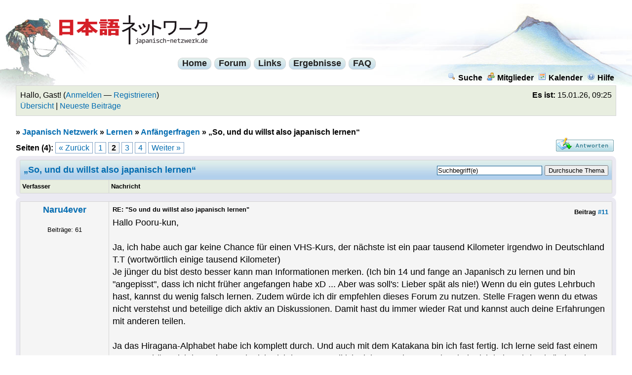

--- FILE ---
content_type: text/html; charset=UTF-8
request_url: https://www.japanisch-netzwerk.de/Thread-So-und-du-willst-also-japanisch-lernen?page=2
body_size: 11159
content:
<!DOCTYPE html PUBLIC "-//W3C//DTD XHTML 1.0 Transitional//EN" "http://www.w3.org/TR/xhtml1/DTD/xhtml1-transitional.dtd">
<html xml:lang="de" lang="de" xmlns="http://www.w3.org/1999/xhtml">
<head>
<title>„So, und du willst also japanisch lernen“ - Seite 2</title>

<link type="text/css" rel="stylesheet" href="https://www.japanisch-netzwerk.de/cache/themes/theme4/global.css?rev=1" />
<link type="text/css" rel="stylesheet" href="https://www.japanisch-netzwerk.de/cache/themes/theme4/ruby.css?rev=1" />
<link type="text/css" rel="stylesheet" href="https://www.japanisch-netzwerk.de/cache/themes/theme1/showthread.css?rev=1" />
<link type="text/css" rel="stylesheet" href="https://www.japanisch-netzwerk.de/cache/themes/theme1/star_ratings.css?rev=1" />

<link rel="alternate" type="application/rss+xml" title="Letzte Themen (RSS 2.0)" href="https://www.japanisch-netzwerk.de/syndication.php" />
<link rel="alternate" type="application/atom+xml" title="Letzte Themen (Atom 1.0)" href="https://www.japanisch-netzwerk.de/syndication.php?type=atom1.0" />
<meta http-equiv="Content-Type" content="text/html; charset=UTF-8" />
<meta http-equiv="Content-Script-Type" content="text/javascript" />

<link rel="apple-touch-icon" sizes="180x180" href="/apple-touch-icon.png" />
<link rel="icon" type="image/png" sizes="32x32" href="/favicon-32x32.png" />
<link rel="icon" type="image/png" sizes="16x16" href="/favicon-16x16.png" />
<link rel="manifest" href="/manifest.json" />
<link rel="mask-icon" href="/safari-pinned-tab.svg" color="#ba0000" />
<meta name="theme-color" content="#b2d0ec" />

<script type="text/javascript" src="https://www.japanisch-netzwerk.de/jscripts/prototype.js?ver=a"></script>
<script type="text/javascript" src="https://www.japanisch-netzwerk.de/jscripts/general.js?ver=a"></script>
<script type="text/javascript" src="https://www.japanisch-netzwerk.de/jscripts/popup_menu.js?ver=a"></script>
<script type="text/javascript">
<!--
	var cookieDomain = ".japanisch-netzwerk.de";
	var cookiePath = "/";
	var cookiePrefix = "jn_mybb_";
	var deleteevent_confirm = "Möchtest Du dieses Ereignis wirklich löschen?";
	var removeattach_confirm = "Möchtest du die ausgewählten Anhänge wirklich löschen?";
	var loading_text = 'Lade.<br />Bitte warten...';
	var saving_changes = 'Änderungen werden gespeichert ...';
	var use_xmlhttprequest = "1";
	var my_post_key = "568e678754e4a8f8537f96635bd4ce7d";
	var imagepath = "images";
// -->
</script>


<script type="text/javascript">
<!--
	var quickdelete_confirm = "Möchtest du diesen Beitrag wirklich löschen?";
// -->
</script>
<script type="text/javascript" src="jscripts/thread.js?ver=1603"></script>
<meta name="description" content="Hallo Pooru-kun, Ja, ich habe auch gar keine Chance für einen VHS-Kurs, der nächste ist ein paar tausend Kilometer irgendwo in Deutschland T.T (wortwörtlich einige tausend Kilometer) Je jünger du bist" />
<link rel="canonical" href="https://www.japanisch-netzwerk.de/Thread-So-und-du-willst-also-japanisch-lernen?page=2" />
</head>
<body>
	
<div id="fischer"><div id="berg"><div class="logo"><a name="top" id="top"></a><a href="https://www.japanisch-netzwerk.de/forum.php"><img width="300" height="60" src="https://www.japanisch-netzwerk.de/images/jn/logo.png" alt="Japanisch Netzwerk" title="Japanisch Netzwerk" /></a></div>

	<div id="container">
		
		<div id="header">

<div id="cmenuback">				
<div class="clear"></div>
<div id="centralmenu">
<span><a href="https://www.japanisch-netzwerk.de">Home</a></span>
<span><a href="https://www.japanisch-netzwerk.de/forum.php">Forum</a></span>
<span><a href="https://www.japanisch-netzwerk.de/links.php">Links</a></span>
<span><a href="https://www.japanisch-netzwerk.de/ergebnisse.php">Ergebnisse</a></span>
<span><a href="https://www.japanisch-netzwerk.de/nav/JNFAQ.html">FAQ</a></span>

</div>
<div class="clear"></div>
</div>

			<div class="menu">
				<ul>
					<li><a href="https://www.japanisch-netzwerk.de/search.php"><img src="images/toplinks/search.gif" alt="" title="" />Suche</a></li>
					<li><a href="https://www.japanisch-netzwerk.de/memberlist.php"><img src="images/toplinks/memberlist.gif" alt="" title="" />Mitglieder</a></li>
					<li><a href="https://www.japanisch-netzwerk.de/calendar.php"><img src="images/toplinks/calendar.gif" alt="" title="" />Kalender</a></li>
					<li><a href="https://www.japanisch-netzwerk.de/misc.php?action=help"><img src="images/toplinks/help.gif" alt="" title="" />Hilfe</a></li>
				</ul>
			</div>
			<hr class="hidden" />
			<div id="panel">
				
<script type="text/javascript">
<!--
	lang.username = "Benutzername";
	lang.password = "Passwort";
	lang.login = "Login";
	lang.lost_password = " &mdash; <a href=\"https://www.japanisch-netzwerk.de/member.php?action=lostpw\">Passwort vergessen?<\/a>";
	lang.register_url = " &mdash; <a href=\"https://www.japanisch-netzwerk.de/member.php?action=register\">Registrieren<\/a>";
	lang.remember_me = "Merken";
// -->
</script>

<span style="float: right;"><strong>Es ist:</strong> 15.01.26, 09:25</span>
		<span id="quick_login">Hallo, Gast! (<a href="https://www.japanisch-netzwerk.de/member.php?action=login">Anmelden</a> &mdash; <a href="https://www.japanisch-netzwerk.de/member.php?action=register">Registrieren</a>)</span><br />
<a href="https://www.japanisch-netzwerk.de/overview.php">Übersicht</a> | <a href="https://www.japanisch-netzwerk.de/search.php?action=getdaily&amp;days=60">Neueste Beiträge</a>

			</div>
		</div>
		<hr class="hidden" />
		<br class="clear" />
		<div id="content">
			
			
			
			
			
			
<div class="navigation">
» 
<a href="https://www.japanisch-netzwerk.de/forum.php">Japanisch Netzwerk</a>
»


<a href="Forum-Lernen">Lernen</a>
»


<a href="Forum-Anf%C3%A4ngerfragen">Anfängerfragen</a>

»

<span class="active">„So, und du willst also japanisch lernen“</span>

</div>


	
	<div class="float_left">
		
<div class="pagination">
<span class="pages">Seiten (4):</span>

<a href="Thread-So-und-du-willst-also-japanisch-lernen?page=1" class="pagination_previous">&laquo; Zurück</a>

<a href="Thread-So-und-du-willst-also-japanisch-lernen?page=1" class="pagination_page">1</a>

 <span class="pagination_current">2</span>

<a href="Thread-So-und-du-willst-also-japanisch-lernen?page=3" class="pagination_page">3</a>

<a href="Thread-So-und-du-willst-also-japanisch-lernen?page=4" class="pagination_page">4</a>

<a href="Thread-So-und-du-willst-also-japanisch-lernen?page=3" class="pagination_next">Weiter &raquo;</a>

</div>


	</div>
	<div class="float_right">
		
<a href="newreply.php?tid=9496"><img src="images/deutsch_du/newreply.gif" alt="Antwort schreiben" title="Antwort schreiben" /></a>&nbsp;

	</div>
	
	<table border="0" cellspacing="1" cellpadding="4" class="tborder" style="clear: both;">
		<tr>
			<td class="thead" colspan="2">

	<div class="float_right">
		<form action="search.php" method="post">
			<input type="hidden" name="action" value="thread" />
			<input type="hidden" name="tid" value="9496" />
			<input type="text" name="keywords" value="Suchbegriff(e)" onfocus="if(this.value == 'Suchbegriff(e)') { this.value = ''; }" onblur="if(this.value=='') { this.value='Suchbegriff(e)'; }" class="textbox" size="25" />
			<input type="submit" class="button" value="Durchsuche Thema" />
		</form>
	</div>

				<div>
					<strong>„So, und du willst also japanisch lernen“</strong>
				</div>
			</td>
		</tr>
		
<tr>
			<td class="tcat" width="15%"><span class="smalltext"><strong>Verfasser</strong></span></td>
			<td class="tcat"><span class="smalltext"><strong>Nachricht</strong></span></td>
		</tr>
		

	</table>
	<div id="posts">
		

<table border="0" cellspacing="1" cellpadding="4" class="tborder" style="" id="post_106378">
	<tr>
		<td class="trow1" width="15%" valign="top" style="white-space: nowrap; text-align: center;"><a name="pid106378" id="pid106378"></a>
		<strong><span class="largetext"><a href="https://www.japanisch-netzwerk.de/User-Naru4ever">Naru4ever</a></span></strong><br />
		<span class="smalltext">
			<br />
			
<a rel="nofollow" href="User-Naru4ever"><img src="./images/avatars/clear_avatar.gif" alt=""  /></a>
<br />
			
Beiträge: 61<br />

		</span>
	</td>
	<td class="trow1" valign="top">
		<table width="100%">
			<tr><td>
<div style="float: right; width: auto; vertical-align: top"><img src="https://www.japanisch-netzwerk.de/images/mobile/posted_0.gif" alt="" width="08" height="08" title="Posted from GoMobile" style="vertical-align: middle;" /> <span class="smalltext"><strong>Beitrag <a href="Thread-So-und-du-willst-also-japanisch-lernen?pid=106378#pid106378">#11</a></strong></span></div>
<span class="smalltext"><strong>RE: &quot;So und du willst also japanisch lernen&quot; </strong></span>
			<br />
			<div id="pid_106378" style="padding: 5px 0 5px 0;">
				Hallo Pooru-kun,<br />
<br />
Ja, ich habe auch gar keine Chance für einen VHS-Kurs, der nächste ist ein paar tausend Kilometer irgendwo in Deutschland T.T (wortwörtlich einige tausend Kilometer)<br />
Je jünger du bist desto besser kann man Informationen merken. (Ich bin 14 und fange an Japanisch zu lernen und bin "angepisst", dass ich nicht früher angefangen habe xD ... Aber was soll's: Lieber spät als nie!) Wenn du ein gutes Lehrbuch hast, kannst du wenig falsch lernen. Zudem würde ich dir empfehlen dieses Forum zu nutzen. Stelle Fragen wenn du etwas nicht verstehst und beteilige dich aktiv an Diskussionen. Damit hast du immer wieder Rat und kannst auch deine Erfahrungen mit anderen teilen.<br />
<br />
Ja das Hiragana-Alphabet habe ich komplett durch. Und auch mit dem Katakana bin ich fast fertig. Ich lerne seid fast einem Monat *schäm*, ich kam aber auch nicht richtig voran, weil ich viel Stress hatte. Zudem habe ich kein Lehrbuch (habe mir zwar schon BUSKE - Grundkurs Japanisch 1 + CD's bestellt, habe ich aber auch erst in 4 Wochen in den Händen ... *heul*) und deswegen fehlt mir etwas die Motivation.<br />
Wie ich es gelernt habe?<br />
Also zuerst durch Kana-Teacher (Link: <a href="http://www.unckel.de/kanateacher/" target="_blank">http://www.unckel.de/kanateacher/</a> ) lesen gelernt und dann dieses Übungsmaterial benutzt (Link: <a href="http://www.thomas-golnik.de/japan/hiragana.pdf" target="_blank">http://www.thomas-golnik.de/japan/hiragana.pdf</a> ). Zudem habe ich es sehr häufig stupide aufgeschrieben und meine Tür und meine Wand mit den Hiragana/Katakana Alphabet zugeklebt (Link Hiragana: <a href="https://www.dropbox.com/s/ziec94nfnepjcxw/2013-05-12%2023.44.52.jpg" target="_blank">https://www.dropbox.com/s/ziec94nfnepjcx....44.52.jpg</a>   Link Katakana: <a href="https://www.dropbox.com/s/hr1l6hhud9sqfve/2013-05-18%2022.05.39.jpg" target="_blank">https://www.dropbox.com/s/hr1l6hhud9sqfv....05.39.jpg</a> )<br />
Ich habe einen Hefter. Dort habe ich erst die Sachen von Kae Tim's Grammar Guide abgeschrieben, dann das Hiragana PDF ausgedruckt und bearbeitet. (auch für's Katakana gibt es so was) Und dann habe ich auch noch eine Klassenarbeit drinnen (unterrichte gerade meinen 11 jährigen Bruder in Japanisch ^^, ist auch für mich eine geeignete Möglichkeit die gelernten Sachen besser einzuprägen und zu wiederhohlen.)<br />
Naja eigentlich solltest du es in einer Woche drauf haben. <br />
An einem Tag kann ich es mir schlecht vorstellen 107 Zeichen zu lernen, zudem muss man auch noch die Schrittfolge und Schrittrichtung können. Außerdem vergisst man dann nach zwei Tagen die Hälfte.<br />
<br />
@Horuslv6: Ich finde wirklich die Angabe ist etwas utopisch ... (oder ich bin einfach zu dumm *lach*)<br />
<br />
Grüße<br />
<br />
Naru4ever
			</div>
			
			
<hr size="1" width="25%"  align="left" />
Lernfortschritt Japanisch Intensiv 1: 15%<br />


			<div style="text-align: right; vertical-align: bottom;" id="post_meta_106378">
				<div id="edited_by_106378"></div>
				
			</div>
		</td></tr>
	</table>
</td>
</tr>
<tr>
	<td class="trow1" style="white-space: nowrap; text-align: center; vertical-align: middle;"><span class="smalltext">12.06.13 18:32</span></td>
	<td class="trow1" style="vertical-align: middle;">
		<table width="100%" border="0" cellpadding="0" cellspacing="0">
			<tr valign="bottom">
				<td align="left" ><span class="smalltext">
<a rel="nofollow" href="search.php?action=finduser&amp;uid=4609"><img src="images/deutsch_du/postbit_find.gif" alt="Alle Beiträge dieses Benutzers finden" title="Alle Beiträge dieses Benutzers finden" /></a>
</span></td>
				<td align="right">
<a rel="nofollow" href="newreply.php?tid=9496&amp;replyto=106378"><img src="images/deutsch_du/postbit_quote.gif" alt="Diese Nachricht in einer Antwort zitieren" title="Diese Nachricht in einer Antwort zitieren" /></a>

<a rel="nofollow" href="javascript:Thread.multiQuote(106378);" style="display: none;" id="multiquote_link_106378"><img src="images/deutsch_du/postbit_multiquote.gif" alt="Diesen Beitrag zitieren" title="Diesen Beitrag zitieren" id="multiquote_106378" /></a>
<script type="text/javascript">
//<!--
	$('multiquote_link_106378').style.display = '';
// -->
</script>
</td>
			</tr>
		</table>
	</td>
</tr>
</table>


<table border="0" cellspacing="1" cellpadding="4" class="tborder" style="" id="post_106379">
	<tr>
		<td class="trow2" width="15%" valign="top" style="white-space: nowrap; text-align: center;"><a name="pid106379" id="pid106379"></a>
		<strong><span class="largetext"><a href="https://www.japanisch-netzwerk.de/User-Horuslv6">Horuslv6</a></span></strong><br />
		<span class="smalltext">
			<br />
			
<a rel="nofollow" href="User-Horuslv6"><img src="./images/avatars/clear_avatar.gif" alt=""  /></a>
<br />
			
Beiträge: 1.829<br />

		</span>
	</td>
	<td class="trow2" valign="top">
		<table width="100%">
			<tr><td>
<div style="float: right; width: auto; vertical-align: top"><img src="https://www.japanisch-netzwerk.de/images/mobile/posted_0.gif" alt="" width="08" height="08" title="Posted from GoMobile" style="vertical-align: middle;" /> <span class="smalltext"><strong>Beitrag <a href="Thread-So-und-du-willst-also-japanisch-lernen?pid=106379#pid106379">#12</a></strong></span></div>
<span class="smalltext"><strong>RE: &quot;So und du willst also japanisch lernen&quot; </strong></span>
			<br />
			<div id="pid_106379" style="padding: 5px 0 5px 0;">
				Nur als kleiner Kommentar, die Angabe ist utopisch, aber theoretisch möglich. Ich habe etwa 8 Monate für die beiden Kanas gebraucht, weil ich das ganze immer wieder abgebrochen habe... Ich bin das schlechteste mögliche Vorbild und trotzdem studiere ich heute japanisch mühelos an der Uni <img src="images/smilies/zwinker.gif" style="vertical-align: middle;" border="0" alt="zwinker" title="zwinker" />
			</div>
			
			
			<div style="text-align: right; vertical-align: bottom;" id="post_meta_106379">
				<div id="edited_by_106379"></div>
				
			</div>
		</td></tr>
	</table>
</td>
</tr>
<tr>
	<td class="trow2" style="white-space: nowrap; text-align: center; vertical-align: middle;"><span class="smalltext">12.06.13 18:36</span></td>
	<td class="trow2" style="vertical-align: middle;">
		<table width="100%" border="0" cellpadding="0" cellspacing="0">
			<tr valign="bottom">
				<td align="left" ><span class="smalltext">
<a rel="nofollow" href="search.php?action=finduser&amp;uid=2767"><img src="images/deutsch_du/postbit_find.gif" alt="Alle Beiträge dieses Benutzers finden" title="Alle Beiträge dieses Benutzers finden" /></a>
</span></td>
				<td align="right">
<a rel="nofollow" href="newreply.php?tid=9496&amp;replyto=106379"><img src="images/deutsch_du/postbit_quote.gif" alt="Diese Nachricht in einer Antwort zitieren" title="Diese Nachricht in einer Antwort zitieren" /></a>

<a rel="nofollow" href="javascript:Thread.multiQuote(106379);" style="display: none;" id="multiquote_link_106379"><img src="images/deutsch_du/postbit_multiquote.gif" alt="Diesen Beitrag zitieren" title="Diesen Beitrag zitieren" id="multiquote_106379" /></a>
<script type="text/javascript">
//<!--
	$('multiquote_link_106379').style.display = '';
// -->
</script>
</td>
			</tr>
		</table>
	</td>
</tr>
</table>


<table border="0" cellspacing="1" cellpadding="4" class="tborder" style="" id="post_106381">
	<tr>
		<td class="trow1" width="15%" valign="top" style="white-space: nowrap; text-align: center;"><a name="pid106381" id="pid106381"></a>
		<strong><span class="largetext"><a href="https://www.japanisch-netzwerk.de/User-Hellstorm"><span style="color: #00bf10;">Hellstorm</span></a></span></strong><br />
		<span class="smalltext">
			<br />
			
<a rel="nofollow" href="User-Hellstorm"><img src="./images/avatars/clear_avatar.gif" alt=""  /></a>
<br />
			
Beiträge: 3.925<br />

		</span>
	</td>
	<td class="trow1" valign="top">
		<table width="100%">
			<tr><td>
<div style="float: right; width: auto; vertical-align: top"><img src="https://www.japanisch-netzwerk.de/images/mobile/posted_0.gif" alt="" width="08" height="08" title="Posted from GoMobile" style="vertical-align: middle;" /> <span class="smalltext"><strong>Beitrag <a href="Thread-So-und-du-willst-also-japanisch-lernen?pid=106381#pid106381">#13</a></strong></span></div>
<span class="smalltext"><strong>RE: &quot;So und du willst also japanisch lernen&quot; </strong></span>
			<br />
			<div id="pid_106381" style="padding: 5px 0 5px 0;">
				Die Hiragana gehen wirklich so schnell. Man denkt sich zwar am Anfang, dass das absolut unmöglich an einem Tag wäre. Wer es aber wirklich mal ausprobiert, der wird es merken.<br />
<br />
Ich hab das zwar persönlich nicht mit Kana gemacht, allerdings mit Hangul und Zhuyin Fuhao. Das sind zwar nur halb so viele Buchstaben, allerdings habe ich die wirklich in einigen Stunden drauf gehabt. Dass man das danach nicht sofort flüssig beherrscht, ist klar, aber trotzdem kann man es an einem Tag (im Grunde reichen da auch 4-5 Stunden) schaffen.<br />
<br />
Da habe ich jetzt im Grunde direkt mal Lust, das mit irgendeinem Alphabet auszuprobieren. Mal schauen, Arabisch oder Hebräisch oder Thai oder etwas indisches... mal gucken was es gibt und was ähnlich simpel ist wie Hiragana...<br />
<br />
So, habe mich entschieden, werde jetzt mal Devanagari lernen. Mal schauen, ob ich es morgen halbwegs kann...
			</div>
			
			
<hr size="1" width="25%"  align="left" />
やられてなくてもやり返す！八つ当たりだ！

			<div style="text-align: right; vertical-align: bottom;" id="post_meta_106381">
				<div id="edited_by_106381">
<span class="smalltext">(Dieser Beitrag wurde zuletzt bearbeitet: 12.06.13 18:54 von <a href="https://www.japanisch-netzwerk.de/User-Hellstorm">Hellstorm</a>.)</span>


</div>
				
			</div>
		</td></tr>
	</table>
</td>
</tr>
<tr>
	<td class="trow1" style="white-space: nowrap; text-align: center; vertical-align: middle;"><span class="smalltext">12.06.13 18:51</span></td>
	<td class="trow1" style="vertical-align: middle;">
		<table width="100%" border="0" cellpadding="0" cellspacing="0">
			<tr valign="bottom">
				<td align="left" ><span class="smalltext">
<a rel="nofollow" href="search.php?action=finduser&amp;uid=710"><img src="images/deutsch_du/postbit_find.gif" alt="Alle Beiträge dieses Benutzers finden" title="Alle Beiträge dieses Benutzers finden" /></a>
</span></td>
				<td align="right">
<a rel="nofollow" href="newreply.php?tid=9496&amp;replyto=106381"><img src="images/deutsch_du/postbit_quote.gif" alt="Diese Nachricht in einer Antwort zitieren" title="Diese Nachricht in einer Antwort zitieren" /></a>

<a rel="nofollow" href="javascript:Thread.multiQuote(106381);" style="display: none;" id="multiquote_link_106381"><img src="images/deutsch_du/postbit_multiquote.gif" alt="Diesen Beitrag zitieren" title="Diesen Beitrag zitieren" id="multiquote_106381" /></a>
<script type="text/javascript">
//<!--
	$('multiquote_link_106381').style.display = '';
// -->
</script>
</td>
			</tr>
		</table>
	</td>
</tr>
</table>


<table border="0" cellspacing="1" cellpadding="4" class="tborder" style="" id="post_106383">
	<tr>
		<td class="trow2" width="15%" valign="top" style="white-space: nowrap; text-align: center;"><a name="pid106383" id="pid106383"></a>
		<strong><span class="largetext"><a href="https://www.japanisch-netzwerk.de/User-torquato">torquato</a></span></strong><br />
		<span class="smalltext">
			<br />
			
<a rel="nofollow" href="User-torquato"><img src="./uploads/avatars/avatar_4313.jpeg?dateline=1447891033" alt="" width="70" height="70" /></a>
<br />
			
Beiträge: 2.823<br />

		</span>
	</td>
	<td class="trow2" valign="top">
		<table width="100%">
			<tr><td>
<div style="float: right; width: auto; vertical-align: top"><img src="https://www.japanisch-netzwerk.de/images/mobile/posted_0.gif" alt="" width="08" height="08" title="Posted from GoMobile" style="vertical-align: middle;" /> <span class="smalltext"><strong>Beitrag <a href="Thread-So-und-du-willst-also-japanisch-lernen?pid=106383#pid106383">#14</a></strong></span></div>
<span class="smalltext"><strong>RE: &quot;So und du willst also japanisch lernen&quot; </strong></span>
			<br />
			<div id="pid_106383" style="padding: 5px 0 5px 0;">
				<blockquote><cite><span> (12.06.13 18:32)</span>Naru4ever schrieb: <a rel="nofollow" href="https://www.japanisch-netzwerk.de/Thread-So-und-du-willst-also-japanisch-lernen?pid=106378#pid106378" class="quick_jump">&nbsp;</a></cite>und meine Tür und meine Wand mit den Hiragana/Katakana Alphabet zugeklebt (Link Hiragana: <a href="https://www.dropbox.com/s/ziec94nfnepjcxw/2013-05-12%2023.44.52.jpg" target="_blank">https://www.dropbox.com/s/ziec94nfnepjcx....44.52.jpg</a>   Link Katakana: <a href="https://www.dropbox.com/s/hr1l6hhud9sqfve/2013-05-18%2022.05.39.jpg" target="_blank">https://www.dropbox.com/s/hr1l6hhud9sqfv....05.39.jpg</a> )</blockquote>
<br />
Sieht richtig gut aus für einen Autodidakten. Und das mit 14. Respekt!<br />
<br />
Dein ユ sieht allerdings zu sehr nach コ aus. Das könntest Du noch verbessern.<br />
<br />
Katakana 'wi' und 'wu' kannst Du abhängen und vergessen. Die werden schon seit Uhrzeiten nicht mehr verwendet. ヲ lernt man eigentlich auch nur der Vollständigkeit halber, wegen を. In der Sprachwirklichkeit sieht man es eh nie. を wird nur für die Partikel gebraucht, und wer schreibt schon Partikel mit Katagana?<br />
<br />
PS: Wie schreibt man eigentlich Katakana 'wi' und 'wu' auf dem Computer? 'wi' ergibt bei mir sinnvollerweise ウィ.
			</div>
			
			
			<div style="text-align: right; vertical-align: bottom;" id="post_meta_106383">
				<div id="edited_by_106383"></div>
				
			</div>
		</td></tr>
	</table>
</td>
</tr>
<tr>
	<td class="trow2" style="white-space: nowrap; text-align: center; vertical-align: middle;"><span class="smalltext">12.06.13 18:59</span></td>
	<td class="trow2" style="vertical-align: middle;">
		<table width="100%" border="0" cellpadding="0" cellspacing="0">
			<tr valign="bottom">
				<td align="left" ><span class="smalltext">
<a rel="nofollow" href="search.php?action=finduser&amp;uid=4313"><img src="images/deutsch_du/postbit_find.gif" alt="Alle Beiträge dieses Benutzers finden" title="Alle Beiträge dieses Benutzers finden" /></a>
</span></td>
				<td align="right">
<a rel="nofollow" href="newreply.php?tid=9496&amp;replyto=106383"><img src="images/deutsch_du/postbit_quote.gif" alt="Diese Nachricht in einer Antwort zitieren" title="Diese Nachricht in einer Antwort zitieren" /></a>

<a rel="nofollow" href="javascript:Thread.multiQuote(106383);" style="display: none;" id="multiquote_link_106383"><img src="images/deutsch_du/postbit_multiquote.gif" alt="Diesen Beitrag zitieren" title="Diesen Beitrag zitieren" id="multiquote_106383" /></a>
<script type="text/javascript">
//<!--
	$('multiquote_link_106383').style.display = '';
// -->
</script>
</td>
			</tr>
		</table>
	</td>
</tr>
</table>


<table border="0" cellspacing="1" cellpadding="4" class="tborder" style="" id="post_106384">
	<tr>
		<td class="trow1" width="15%" valign="top" style="white-space: nowrap; text-align: center;"><a name="pid106384" id="pid106384"></a>
		<strong><span class="largetext"><a href="https://www.japanisch-netzwerk.de/User-Saki">Saki</a></span></strong><br />
		<span class="smalltext">
			<br />
			
<a rel="nofollow" href="User-Saki"><img src="./images/avatars/clear_avatar.gif" alt=""  /></a>
<br />
			
Beiträge: 33<br />

		</span>
	</td>
	<td class="trow1" valign="top">
		<table width="100%">
			<tr><td>
<div style="float: right; width: auto; vertical-align: top"><img src="https://www.japanisch-netzwerk.de/images/mobile/posted_0.gif" alt="" width="08" height="08" title="Posted from GoMobile" style="vertical-align: middle;" /> <span class="smalltext"><strong>Beitrag <a href="Thread-So-und-du-willst-also-japanisch-lernen?pid=106384#pid106384">#15</a></strong></span></div>
<span class="smalltext"><strong>RE: &quot;So und du willst also japanisch lernen&quot; </strong></span>
			<br />
			<div id="pid_106384" style="padding: 5px 0 5px 0;">
				Wenn man WI tippt, kann man mit der Leertaste die möglichen Schreibweisen durchgehen. So kommt auch zu ゐ und ヰ. Selbes gilt für WE (ゑ und ヱ) <img src="images/smilies/grins.gif" style="vertical-align: middle;" border="0" alt="grins" title="grins" />
			</div>
			
			
<hr size="1" width="25%"  align="left" />
ほやほや～

			<div style="text-align: right; vertical-align: bottom;" id="post_meta_106384">
				<div id="edited_by_106384"></div>
				
			</div>
		</td></tr>
	</table>
</td>
</tr>
<tr>
	<td class="trow1" style="white-space: nowrap; text-align: center; vertical-align: middle;"><span class="smalltext">12.06.13 19:12</span></td>
	<td class="trow1" style="vertical-align: middle;">
		<table width="100%" border="0" cellpadding="0" cellspacing="0">
			<tr valign="bottom">
				<td align="left" ><span class="smalltext">
<a rel="nofollow" href="search.php?action=finduser&amp;uid=4146"><img src="images/deutsch_du/postbit_find.gif" alt="Alle Beiträge dieses Benutzers finden" title="Alle Beiträge dieses Benutzers finden" /></a>
</span></td>
				<td align="right">
<a rel="nofollow" href="newreply.php?tid=9496&amp;replyto=106384"><img src="images/deutsch_du/postbit_quote.gif" alt="Diese Nachricht in einer Antwort zitieren" title="Diese Nachricht in einer Antwort zitieren" /></a>

<a rel="nofollow" href="javascript:Thread.multiQuote(106384);" style="display: none;" id="multiquote_link_106384"><img src="images/deutsch_du/postbit_multiquote.gif" alt="Diesen Beitrag zitieren" title="Diesen Beitrag zitieren" id="multiquote_106384" /></a>
<script type="text/javascript">
//<!--
	$('multiquote_link_106384').style.display = '';
// -->
</script>
</td>
			</tr>
		</table>
	</td>
</tr>
</table>


<table border="0" cellspacing="1" cellpadding="4" class="tborder" style="" id="post_106385">
	<tr>
		<td class="trow2" width="15%" valign="top" style="white-space: nowrap; text-align: center;"><a name="pid106385" id="pid106385"></a>
		<strong><span class="largetext"><a href="https://www.japanisch-netzwerk.de/User-torquato">torquato</a></span></strong><br />
		<span class="smalltext">
			<br />
			
<a rel="nofollow" href="User-torquato"><img src="./uploads/avatars/avatar_4313.jpeg?dateline=1447891033" alt="" width="70" height="70" /></a>
<br />
			
Beiträge: 2.823<br />

		</span>
	</td>
	<td class="trow2" valign="top">
		<table width="100%">
			<tr><td>
<div style="float: right; width: auto; vertical-align: top"><img src="https://www.japanisch-netzwerk.de/images/mobile/posted_0.gif" alt="" width="08" height="08" title="Posted from GoMobile" style="vertical-align: middle;" /> <span class="smalltext"><strong>Beitrag <a href="Thread-So-und-du-willst-also-japanisch-lernen?pid=106385#pid106385">#16</a></strong></span></div>
<span class="smalltext"><strong>RE: &quot;So und du willst also japanisch lernen&quot; </strong></span>
			<br />
			<div id="pid_106385" style="padding: 5px 0 5px 0;">
				<blockquote><cite><span> (12.06.13 19:12)</span>Saki schrieb: <a rel="nofollow" href="https://www.japanisch-netzwerk.de/Thread-So-und-du-willst-also-japanisch-lernen?pid=106384#pid106384" class="quick_jump">&nbsp;</a></cite>Wenn man WI tippt, kann man mit der Leertaste die möglichen Schreibweisen durchgehen. So kommt auch zu ゐ und ヰ. Selbes gilt für WE (ゑ und ヱ) <img src="images/smilies/grins.gif" style="vertical-align: middle;" border="0" alt="grins" title="grins" /></blockquote>
<br />
Danke, aber bei mir auf dem Mac klappt das leider so nicht. <img src="images/smilies/kratz.gif" style="vertical-align: middle;" border="0" alt="kratz" title="kratz" /><br />
<br />
Edit: Ich meinte natürlich we und nicht wu
			</div>
			
			
			<div style="text-align: right; vertical-align: bottom;" id="post_meta_106385">
				<div id="edited_by_106385">
<span class="smalltext">(Dieser Beitrag wurde zuletzt bearbeitet: 12.06.13 19:18 von <a href="https://www.japanisch-netzwerk.de/User-torquato">torquato</a>.)</span>


</div>
				
			</div>
		</td></tr>
	</table>
</td>
</tr>
<tr>
	<td class="trow2" style="white-space: nowrap; text-align: center; vertical-align: middle;"><span class="smalltext">12.06.13 19:17</span></td>
	<td class="trow2" style="vertical-align: middle;">
		<table width="100%" border="0" cellpadding="0" cellspacing="0">
			<tr valign="bottom">
				<td align="left" ><span class="smalltext">
<a rel="nofollow" href="search.php?action=finduser&amp;uid=4313"><img src="images/deutsch_du/postbit_find.gif" alt="Alle Beiträge dieses Benutzers finden" title="Alle Beiträge dieses Benutzers finden" /></a>
</span></td>
				<td align="right">
<a rel="nofollow" href="newreply.php?tid=9496&amp;replyto=106385"><img src="images/deutsch_du/postbit_quote.gif" alt="Diese Nachricht in einer Antwort zitieren" title="Diese Nachricht in einer Antwort zitieren" /></a>

<a rel="nofollow" href="javascript:Thread.multiQuote(106385);" style="display: none;" id="multiquote_link_106385"><img src="images/deutsch_du/postbit_multiquote.gif" alt="Diesen Beitrag zitieren" title="Diesen Beitrag zitieren" id="multiquote_106385" /></a>
<script type="text/javascript">
//<!--
	$('multiquote_link_106385').style.display = '';
// -->
</script>
</td>
			</tr>
		</table>
	</td>
</tr>
</table>


<table border="0" cellspacing="1" cellpadding="4" class="tborder" style="" id="post_106390">
	<tr>
		<td class="trow1" width="15%" valign="top" style="white-space: nowrap; text-align: center;"><a name="pid106390" id="pid106390"></a>
		<strong><span class="largetext"><a href="https://www.japanisch-netzwerk.de/User-Naru4ever">Naru4ever</a></span></strong><br />
		<span class="smalltext">
			<br />
			
<a rel="nofollow" href="User-Naru4ever"><img src="./images/avatars/clear_avatar.gif" alt=""  /></a>
<br />
			
Beiträge: 61<br />

		</span>
	</td>
	<td class="trow1" valign="top">
		<table width="100%">
			<tr><td>
<div style="float: right; width: auto; vertical-align: top"><img src="https://www.japanisch-netzwerk.de/images/mobile/posted_1.gif" alt="" width="18" height="18" title="Posted from GoMobile" style="vertical-align: middle;" /> <span class="smalltext"><strong>Beitrag <a href="Thread-So-und-du-willst-also-japanisch-lernen?pid=106390#pid106390">#17</a></strong></span></div>
<span class="smalltext"><strong>RE: &quot;So und du willst also japanisch lernen&quot; </strong></span>
			<br />
			<div id="pid_106390" style="padding: 5px 0 5px 0;">
				@torquado<br />
<br />
Danke, aber das mit 'we' 'wi' und auch 'wo' im Katakana wusste ich schon. Aber ich wollte sie trotzdem lernen, außerdem kommen die noch (soweit ich weiß auch noch in Historischen Texten vor). Das 'wo' habe ich nur der vollständigkeitshalber geschrieben. Meine Hiragana-Tür hat jetzt auch schon 'we' 'wi' angehängt, das Foto ist auch schon was älter.<br />
(Tschuldigung aber auf dem Handy habe ich kein 'we' und 'wi' ... aber sonst jede erdenkliche Sprache ... werde gleich einen Beschwerde Brief an Apple schicken <img src="images/smilies/zwinker.gif" style="vertical-align: middle;" border="0" alt="zwinker" title="zwinker" /> )
			</div>
			
			
<hr size="1" width="25%"  align="left" />
Lernfortschritt Japanisch Intensiv 1: 15%<br />


			<div style="text-align: right; vertical-align: bottom;" id="post_meta_106390">
				<div id="edited_by_106390"></div>
				
			</div>
		</td></tr>
	</table>
</td>
</tr>
<tr>
	<td class="trow1" style="white-space: nowrap; text-align: center; vertical-align: middle;"><span class="smalltext">12.06.13 20:11</span></td>
	<td class="trow1" style="vertical-align: middle;">
		<table width="100%" border="0" cellpadding="0" cellspacing="0">
			<tr valign="bottom">
				<td align="left" ><span class="smalltext">
<a rel="nofollow" href="search.php?action=finduser&amp;uid=4609"><img src="images/deutsch_du/postbit_find.gif" alt="Alle Beiträge dieses Benutzers finden" title="Alle Beiträge dieses Benutzers finden" /></a>
</span></td>
				<td align="right">
<a rel="nofollow" href="newreply.php?tid=9496&amp;replyto=106390"><img src="images/deutsch_du/postbit_quote.gif" alt="Diese Nachricht in einer Antwort zitieren" title="Diese Nachricht in einer Antwort zitieren" /></a>

<a rel="nofollow" href="javascript:Thread.multiQuote(106390);" style="display: none;" id="multiquote_link_106390"><img src="images/deutsch_du/postbit_multiquote.gif" alt="Diesen Beitrag zitieren" title="Diesen Beitrag zitieren" id="multiquote_106390" /></a>
<script type="text/javascript">
//<!--
	$('multiquote_link_106390').style.display = '';
// -->
</script>
</td>
			</tr>
		</table>
	</td>
</tr>
</table>


<table border="0" cellspacing="1" cellpadding="4" class="tborder" style="" id="post_106391">
	<tr>
		<td class="trow2" width="15%" valign="top" style="white-space: nowrap; text-align: center;"><a name="pid106391" id="pid106391"></a>
		<strong><span class="largetext"><a href="https://www.japanisch-netzwerk.de/User-Nia">Nia</a></span></strong><br />
		<span class="smalltext">
			<br />
			
<a rel="nofollow" href="User-Nia"><img src="./uploads/avatars/avatar_2420.jpg?dateline=1445286812" alt="" width="70" height="53" /></a>
<br />
			
Beiträge: 3.793<br />

		</span>
	</td>
	<td class="trow2" valign="top">
		<table width="100%">
			<tr><td>
<div style="float: right; width: auto; vertical-align: top"><img src="https://www.japanisch-netzwerk.de/images/mobile/posted_0.gif" alt="" width="08" height="08" title="Posted from GoMobile" style="vertical-align: middle;" /> <span class="smalltext"><strong>Beitrag <a href="Thread-So-und-du-willst-also-japanisch-lernen?pid=106391#pid106391">#18</a></strong></span></div>
<span class="smalltext"><strong>RE: &quot;So und du willst also japanisch lernen&quot; </strong></span>
			<br />
			<div id="pid_106391" style="padding: 5px 0 5px 0;">
				Die golnik-links wollte ich auch vorschlagen. Ich fand die sehr gut und hilfreich.<br />
Das Hiraganabuch von Buske finde ich toll. <img src="images/smilies/grins.gif" style="vertical-align: middle;" border="0" alt="grins" title="grins" /> Wobei viele meinen es ist unnötig. Aber es lehrt auch mehr als nur die Kana. Dazu gibt es auch eine CD.<br />
Gerade wenn man wie ihr nicht so die Möglichkeit hat zu einer VHS zu gehen, ist es ja wichtig sich anderweitig richtig reinzuhören.<br />
Ich bereue nicht, die CD gekauft zu haben, ABER es gibt eine Menge toller und guter Sachen auf Youtube und anderswo im Netz.<br />
Ich hätte mir die CD sparen können, wäre mir das so bewusst gewesen.<br />
Kanateacher ist sehr praktisch und hat mir gut geholfen.<br />
Und ich gestehe... mein Katakana sitzt immernoch nicht richtig. Oo *versteckt sich schnell, bevor sie Schimpfe bekommt*<br />
<br />
[edit]: Auch in meiner Stadt wird japanisch nicht an der VHS angeboten. Somit ist euer 'Problem' gar nicht so selten.
			</div>
			
			
<hr size="1" width="25%"  align="left" />
“A poet is a musician who can't sing.”<br />
― Patrick Rothfuss, The Name of the Wind 

			<div style="text-align: right; vertical-align: bottom;" id="post_meta_106391">
				<div id="edited_by_106391">
<span class="smalltext">(Dieser Beitrag wurde zuletzt bearbeitet: 12.06.13 20:17 von <a href="https://www.japanisch-netzwerk.de/User-Nia">Nia</a>.)</span>


</div>
				
			</div>
		</td></tr>
	</table>
</td>
</tr>
<tr>
	<td class="trow2" style="white-space: nowrap; text-align: center; vertical-align: middle;"><span class="smalltext">12.06.13 20:15</span></td>
	<td class="trow2" style="vertical-align: middle;">
		<table width="100%" border="0" cellpadding="0" cellspacing="0">
			<tr valign="bottom">
				<td align="left" ><span class="smalltext">
<a rel="nofollow" href="search.php?action=finduser&amp;uid=2420"><img src="images/deutsch_du/postbit_find.gif" alt="Alle Beiträge dieses Benutzers finden" title="Alle Beiträge dieses Benutzers finden" /></a>
</span></td>
				<td align="right">
<a rel="nofollow" href="newreply.php?tid=9496&amp;replyto=106391"><img src="images/deutsch_du/postbit_quote.gif" alt="Diese Nachricht in einer Antwort zitieren" title="Diese Nachricht in einer Antwort zitieren" /></a>

<a rel="nofollow" href="javascript:Thread.multiQuote(106391);" style="display: none;" id="multiquote_link_106391"><img src="images/deutsch_du/postbit_multiquote.gif" alt="Diesen Beitrag zitieren" title="Diesen Beitrag zitieren" id="multiquote_106391" /></a>
<script type="text/javascript">
//<!--
	$('multiquote_link_106391').style.display = '';
// -->
</script>
</td>
			</tr>
		</table>
	</td>
</tr>
</table>


<table border="0" cellspacing="1" cellpadding="4" class="tborder" style="" id="post_106398">
	<tr>
		<td class="trow1" width="15%" valign="top" style="white-space: nowrap; text-align: center;"><a name="pid106398" id="pid106398"></a>
		<strong><span class="largetext"><a href="https://www.japanisch-netzwerk.de/User-Kasu">Kasu</a></span></strong><br />
		<span class="smalltext">
			<br />
			
<a rel="nofollow" href="User-Kasu"><img src="./images/avatars/clear_avatar.gif" alt=""  /></a>
<br />
			
Beiträge: 379<br />

		</span>
	</td>
	<td class="trow1" valign="top">
		<table width="100%">
			<tr><td>
<div style="float: right; width: auto; vertical-align: top"><img src="https://www.japanisch-netzwerk.de/images/mobile/posted_0.gif" alt="" width="08" height="08" title="Posted from GoMobile" style="vertical-align: middle;" /> <span class="smalltext"><strong>Beitrag <a href="Thread-So-und-du-willst-also-japanisch-lernen?pid=106398#pid106398">#19</a></strong></span></div>
<span class="smalltext"><strong>RE: &quot;So und du willst also japanisch lernen&quot; </strong></span>
			<br />
			<div id="pid_106398" style="padding: 5px 0 5px 0;">
				<blockquote><cite><span> (12.06.13 19:17)</span>torquato schrieb: <a rel="nofollow" href="https://www.japanisch-netzwerk.de/Thread-So-und-du-willst-also-japanisch-lernen?pid=106385#pid106385" class="quick_jump">&nbsp;</a></cite>Danke, aber bei mir auf dem Mac klappt das leider so nicht. <img src="images/smilies/kratz.gif" style="vertical-align: middle;" border="0" alt="kratz" title="kratz" /></blockquote>
Tipp' mal kyuukana ein, damit müsste es funktionieren.
			</div>
			
			
			<div style="text-align: right; vertical-align: bottom;" id="post_meta_106398">
				<div id="edited_by_106398"></div>
				
			</div>
		</td></tr>
	</table>
</td>
</tr>
<tr>
	<td class="trow1" style="white-space: nowrap; text-align: center; vertical-align: middle;"><span class="smalltext">13.06.13 09:34</span></td>
	<td class="trow1" style="vertical-align: middle;">
		<table width="100%" border="0" cellpadding="0" cellspacing="0">
			<tr valign="bottom">
				<td align="left" ><span class="smalltext">
<a rel="nofollow" href="search.php?action=finduser&amp;uid=3090"><img src="images/deutsch_du/postbit_find.gif" alt="Alle Beiträge dieses Benutzers finden" title="Alle Beiträge dieses Benutzers finden" /></a>
</span></td>
				<td align="right">
<a rel="nofollow" href="newreply.php?tid=9496&amp;replyto=106398"><img src="images/deutsch_du/postbit_quote.gif" alt="Diese Nachricht in einer Antwort zitieren" title="Diese Nachricht in einer Antwort zitieren" /></a>

<a rel="nofollow" href="javascript:Thread.multiQuote(106398);" style="display: none;" id="multiquote_link_106398"><img src="images/deutsch_du/postbit_multiquote.gif" alt="Diesen Beitrag zitieren" title="Diesen Beitrag zitieren" id="multiquote_106398" /></a>
<script type="text/javascript">
//<!--
	$('multiquote_link_106398').style.display = '';
// -->
</script>
</td>
			</tr>
		</table>
	</td>
</tr>
</table>


<table border="0" cellspacing="1" cellpadding="4" class="tborder" style="" id="post_106400">
	<tr>
		<td class="trow2" width="15%" valign="top" style="white-space: nowrap; text-align: center;"><a name="pid106400" id="pid106400"></a>
		<strong><span class="largetext"><a href="https://www.japanisch-netzwerk.de/User-kageri">kageri</a></span></strong><br />
		<span class="smalltext">
			<br />
			
<a rel="nofollow" href="User-kageri"><img src="./images/avatars/clear_avatar.gif" alt=""  /></a>
<br />
			
Beiträge: 34<br />

		</span>
	</td>
	<td class="trow2" valign="top">
		<table width="100%">
			<tr><td>
<div style="float: right; width: auto; vertical-align: top"><img src="https://www.japanisch-netzwerk.de/images/mobile/posted_0.gif" alt="" width="08" height="08" title="Posted from GoMobile" style="vertical-align: middle;" /> <span class="smalltext"><strong>Beitrag <a href="Thread-So-und-du-willst-also-japanisch-lernen?pid=106400#pid106400">#20</a></strong></span></div>
<span class="smalltext"><strong>RE: &quot;So und du willst also japanisch lernen&quot; </strong></span>
			<br />
			<div id="pid_106400" style="padding: 5px 0 5px 0;">
				@Pooru-kun <br />
wie gut ist denn dein Englisch? Die besten jap. Lernmaterialien sind in englischer Sprache. ZB. Genki ist mit Abstand das beste Lehrbuch. Und bei der 2nd Edition sind die Audio-CD's gleich dabei. Und japanesepod101 ist das Beste für's Hörverständnis. Ist Alltagsjapanisch und nicht so abgehobener Kram, wie in den meisten Lehrbüchern.<br />
<br />
Minna no Nihongo und Japanisch im Sauseschritt sind nicht nur langweilig (Uni und Business Vokabular), sondern die Grammatik-Erklärungen sind auch nicht der Hit. Minna no Nihongo ist auch sehr auf Gruppenunterricht ausgelegt. <br />
<br />
VHS kann ich nicht empfehlen. Kenne Leute, die haben jahrelang die Kurse besucht und können so gut wie gar nichts. <br />
<br />
Wenn Englisch nicht in Frage kommt, kannst du ja einen Blick in Japanisch für Schüler werfen. Bekommt man für wenig Geld zugeschickt. Einfach mal danach googlen. Ist zwar nicht das Aktuellste, aber vll. für deine Altersklasse etwas besser als Sauseschritt und Minna no Nihongo.
			</div>
			
			
			<div style="text-align: right; vertical-align: bottom;" id="post_meta_106400">
				<div id="edited_by_106400"></div>
				
			</div>
		</td></tr>
	</table>
</td>
</tr>
<tr>
	<td class="trow2" style="white-space: nowrap; text-align: center; vertical-align: middle;"><span class="smalltext">13.06.13 11:27</span></td>
	<td class="trow2" style="vertical-align: middle;">
		<table width="100%" border="0" cellpadding="0" cellspacing="0">
			<tr valign="bottom">
				<td align="left" ><span class="smalltext">
<a rel="nofollow" href="search.php?action=finduser&amp;uid=3713"><img src="images/deutsch_du/postbit_find.gif" alt="Alle Beiträge dieses Benutzers finden" title="Alle Beiträge dieses Benutzers finden" /></a>
</span></td>
				<td align="right">
<a rel="nofollow" href="newreply.php?tid=9496&amp;replyto=106400"><img src="images/deutsch_du/postbit_quote.gif" alt="Diese Nachricht in einer Antwort zitieren" title="Diese Nachricht in einer Antwort zitieren" /></a>

<a rel="nofollow" href="javascript:Thread.multiQuote(106400);" style="display: none;" id="multiquote_link_106400"><img src="images/deutsch_du/postbit_multiquote.gif" alt="Diesen Beitrag zitieren" title="Diesen Beitrag zitieren" id="multiquote_106400" /></a>
<script type="text/javascript">
//<!--
	$('multiquote_link_106400').style.display = '';
// -->
</script>
</td>
			</tr>
		</table>
	</td>
</tr>
</table>

	</div>
	<table border="0" cellspacing="1" cellpadding="4" class="tborder" style="">
		<tr>
			<td colspan="2" class="tfoot">
				
	<div class="float_right">
		<form action="search.php" method="post">
			<input type="hidden" name="action" value="thread" />
			<input type="hidden" name="tid" value="9496" />
			<input type="text" name="keywords" value="Suchbegriff(e)" onfocus="if(this.value == 'Suchbegriff(e)') { this.value = ''; }" onblur="if(this.value=='') { this.value='Suchbegriff(e)'; }" class="textbox" size="25" />
			<input type="submit" class="button" value="Durchsuche Thema" />
		</form>
	</div>

				<div>
					<strong>„So, und du willst also japanisch lernen“</strong>
				</div>
			</td>
		</tr>
	</table>
	<div class="float_left">
		
<div class="pagination">
<span class="pages">Seiten (4):</span>

<a href="Thread-So-und-du-willst-also-japanisch-lernen?page=1" class="pagination_previous">&laquo; Zurück</a>

<a href="Thread-So-und-du-willst-also-japanisch-lernen?page=1" class="pagination_page">1</a>

 <span class="pagination_current">2</span>

<a href="Thread-So-und-du-willst-also-japanisch-lernen?page=3" class="pagination_page">3</a>

<a href="Thread-So-und-du-willst-also-japanisch-lernen?page=4" class="pagination_page">4</a>

<a href="Thread-So-und-du-willst-also-japanisch-lernen?page=3" class="pagination_next">Weiter &raquo;</a>

</div>

	</div>
	<div style="padding-top: 4px;" class="float_right">
		
<a href="newreply.php?tid=9496"><img src="images/deutsch_du/newreply.gif" alt="Antwort schreiben" title="Antwort schreiben" /></a>&nbsp;

	</div>
	<br style="clear: both;" />
	
	
	
<br />
<table border="0" cellspacing="1" cellpadding="4" class="tborder">
<tr>
<td class="thead" align="center" colspan="6"><strong>Möglicherweise verwandte Themen...</strong></td>
</tr>
<tr>
<td class="tcat" align="center"><span class="smalltext"><strong>Thema:</strong></span></td>
<td class="tcat" align="center"><span class="smalltext"><strong>Verfasser</strong></span></td>
<td class="tcat" align="center"><span class="smalltext"><strong>Antworten:</strong></span></td>
<td class="tcat" align="center"><span class="smalltext"><strong>Ansichten:</strong></span></td>
<td class="tcat" align="center"><span class="smalltext"><strong>Letzter Beitrag</strong></span></td>
</tr>

<tr>
	<td class="trow1"><a href="Thread-Gibt-es-Chats-zum-Japanisch-Lernen">Gibt es Chats zum Japanisch-Lernen?</a></td>
	<td align="center" class="trow1">Jasmine</td>
	<td align="center" class="trow1"><a href="javascript:MyBB.whoPosted(9178);">16</a></td>
	<td align="center" class="trow1">13.238</td>
	<td class="trow1" style="white-space: nowrap">
		<span class="smalltext">24.05.23 20:20<br />
		<a href="Thread-Gibt-es-Chats-zum-Japanisch-Lernen?action=lastpost">Letzter Beitrag</a>: <a href="https://www.japanisch-netzwerk.de/User-himiko">himiko</a></span>
	</td>
	</tr>

<tr>
	<td class="trow2"><a href="Thread-Ab-wann-Vokabel-lernen-und-wie">Ab wann Vokabel lernen und wie</a></td>
	<td align="center" class="trow2"><a href="https://www.japanisch-netzwerk.de/User-Nea">Nea</a></td>
	<td align="center" class="trow2"><a href="javascript:MyBB.whoPosted(13978);">3</a></td>
	<td align="center" class="trow2">2.021</td>
	<td class="trow2" style="white-space: nowrap">
		<span class="smalltext">03.05.23 11:29<br />
		<a href="Thread-Ab-wann-Vokabel-lernen-und-wie?action=lastpost">Letzter Beitrag</a>: <a href="https://www.japanisch-netzwerk.de/User-Firithfenion">Firithfenion</a></span>
	</td>
	</tr>

<tr>
	<td class="trow1"><a href="Thread-Japanisch-lernen-Ostfriesland">Japanisch lernen Ostfriesland</a></td>
	<td align="center" class="trow1"><a href="https://www.japanisch-netzwerk.de/User-Papinella">Papinella</a></td>
	<td align="center" class="trow1"><a href="javascript:MyBB.whoPosted(13851);">3</a></td>
	<td align="center" class="trow1">2.257</td>
	<td class="trow1" style="white-space: nowrap">
		<span class="smalltext">25.07.22 19:38<br />
		<a href="Thread-Japanisch-lernen-Ostfriesland?action=lastpost">Letzter Beitrag</a>: <a href="https://www.japanisch-netzwerk.de/User-harerod">harerod</a></span>
	</td>
	</tr>

<tr>
	<td class="trow2"><a href="Thread-Buchempfehlung-gesucht-um-in-Manga-und-Anime-verwendete-Begriffe-zu-lernen">Buchempfehlung gesucht, um in Manga und Anime verwendete Begriffe zu lernen</a></td>
	<td align="center" class="trow2"><a href="https://www.japanisch-netzwerk.de/User-Jerry">Jerry</a></td>
	<td align="center" class="trow2"><a href="javascript:MyBB.whoPosted(13436);">4</a></td>
	<td align="center" class="trow2">3.493</td>
	<td class="trow2" style="white-space: nowrap">
		<span class="smalltext">21.01.22 20:23<br />
		<a href="Thread-Buchempfehlung-gesucht-um-in-Manga-und-Anime-verwendete-Begriffe-zu-lernen?action=lastpost">Letzter Beitrag</a>: <a href="https://www.japanisch-netzwerk.de/User-harerod">harerod</a></span>
	</td>
	</tr>

<tr>
	<td class="trow1"><a href="Thread-Japanisch-mithilfe-der-NHK-Kurse-lernen-als-Anf%C3%A4nger">Japanisch mithilfe der NHK Kurse lernen als Anfänger</a></td>
	<td align="center" class="trow1"><a href="https://www.japanisch-netzwerk.de/User-Masahiro">Masahiro</a></td>
	<td align="center" class="trow1"><a href="javascript:MyBB.whoPosted(13651);">2</a></td>
	<td align="center" class="trow1">3.054</td>
	<td class="trow1" style="white-space: nowrap">
		<span class="smalltext">17.10.21 00:26<br />
		<a href="Thread-Japanisch-mithilfe-der-NHK-Kurse-lernen-als-Anf%C3%A4nger?action=lastpost">Letzter Beitrag</a>: <a href="https://www.japanisch-netzwerk.de/User-Masahiro">Masahiro</a></span>
	</td>
	</tr>

</table>

	<br />
	<div class="float_left">
		<ul class="thread_tools">
			<li class="printable"><a href="printthread.php?tid=9496">Druckversion anzeigen</a></li>
			<!-- <li class="sendthread"><a href="sendthread.php?tid=9496">Thema einem Freund senden</a></li> -->
			<li class="subscription_add"><a href="usercp2.php?action=addsubscription&amp;tid=9496&amp;my_post_key=568e678754e4a8f8537f96635bd4ce7d">Thema abonnieren</a></li>
		</ul>
	</div>

	<div class="float_right" style="text-align: right;">
		
		
	</div>
	<br style="clear: both;" />
	
	
<br />
			<div class="bottommenu">
				<div class="float_right"></div>
				<div>
<span class="smalltext">
  <a href="impressum.php">Impressum - Kontakt - Datenschutz</a> 
| <a href="https://www.japanisch-netzwerk.de/forum.php">Japanisch Netzwerk</a> 
| <a href="#top">Nach oben</a> 
| <a href="misc.php?action=switch_version&amp;my_post_key=a2ad61f681a4e82fe83e0b543932eaa1">Mobile Version</a> 
| <a href="https://www.japanisch-netzwerk.de/misc.php?action=syndication">RSS-Synchronisation</a>
</span>
				</div>
			</div>
			</div>
		</div>
</div>
</div>

<br class="clear" />
<img src="https://www.japanisch-netzwerk.de/task.php" border="0" width="1" height="1" alt="" />

<div id="debug"></div>

</body>
</html>
